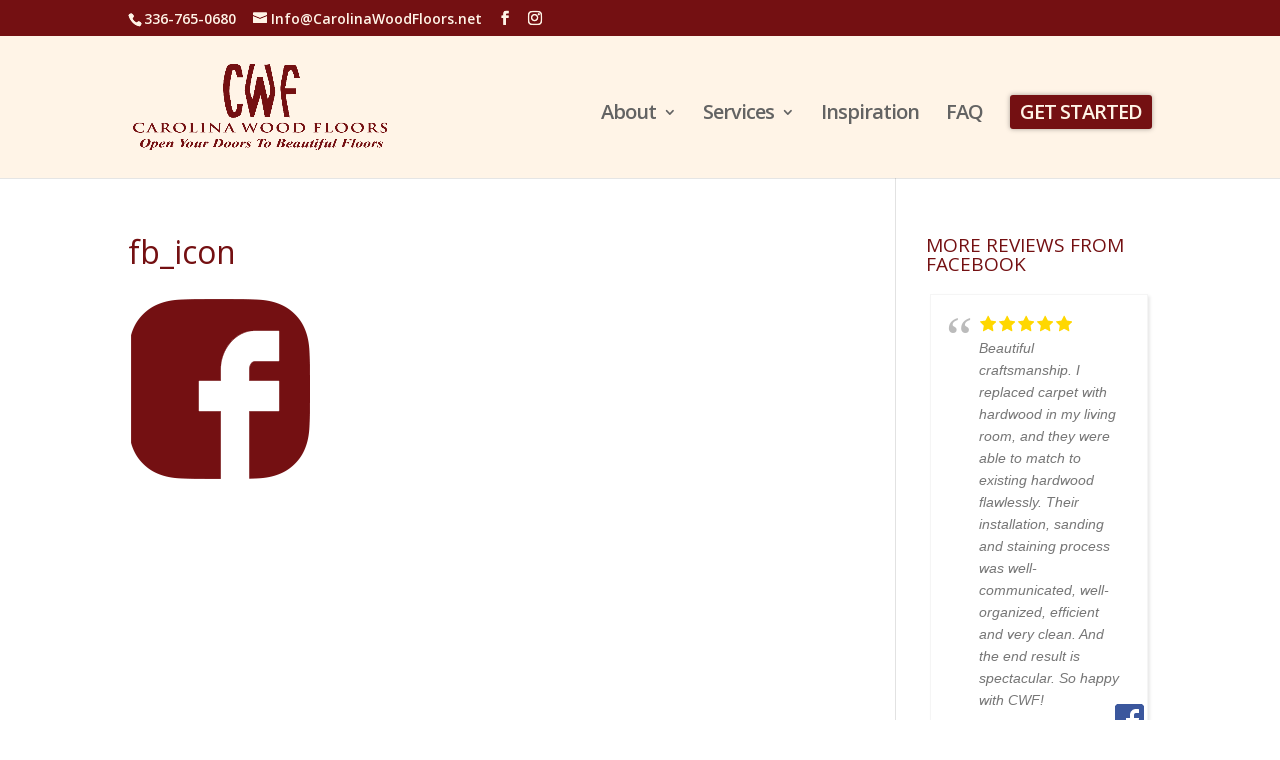

--- FILE ---
content_type: image/svg+xml
request_url: https://avatar.oxro.io/avatar.svg?name=M
body_size: 151
content:
<svg style="" width="500px" height="500px" xmlns="http://www.w3.org/2000/svg" xmlns:xlink="http://www.w3.org/1999/xlink"><defs><style type="text/css">@font-face {font-family: "montserratbold";src: url("https://cdn.oxro.io/fonts/montserrat-bold-webfont.woff2") format("woff2"),url("https://cdn.oxro.io/fonts/montserrat-bold-webfont.woff") format("woff");font-weight: normal;font-style: normal;}</style></defs><rect x="0" y="0" width="500" height="500" rx="0" style="fill:#546e7a"/><text x="50%" y="50%" dy=".1em" fill="#fff" text-anchor="middle" dominant-baseline="middle" style="font-family: &quot;Montserrat&quot;, sans-serif; font-size: 250px; line-height: 1">M</text></svg>